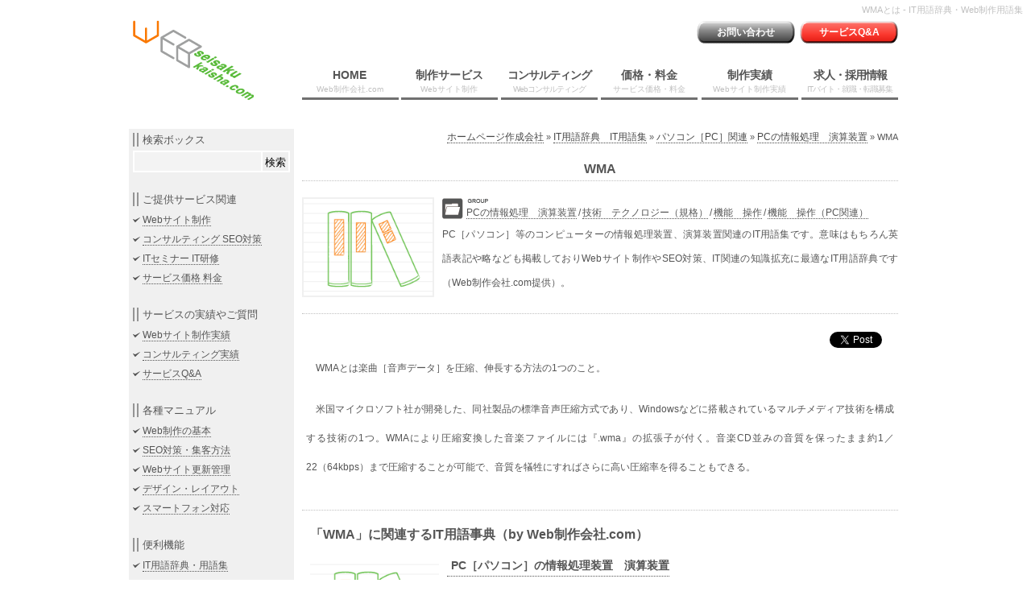

--- FILE ---
content_type: text/html; charset=UTF-8
request_url: https://web-seisaku-kaisha.com/it-yougo-jiten/it-moji-hyouji/pc-kinou-sousa/wma.html
body_size: 24620
content:
<!DOCTYPE html>
<!--[if lt IE 7]><html dir="ltr" lang="ja" class="ie6 ie67"><![endif]-->
<!--[if IE 7]><html dir="ltr" lang="ja" class="ie7 ie67"><![endif]-->
<!--[if IE 8]><html dir="ltr" lang="ja" class="ie8"><![endif]-->
<!--[if gt IE 8]><html dir="ltr" lang="ja"><![endif]-->
<head>
<meta charset="UTF-8">
<meta name="viewport" content="width=device-width, maximum-scale=1.0, user-scalable=yes">
<title>WMAとは - IT用語辞典 │ Web制作会社.com</title>
<meta name="description" content="WMA : 大企業が利用するサービスにも負けないサービスを中小企業や個人の方でも利用できるようより高い品質とより安い価格を追求し続ける、特にSEO対策や更新管理システムに強いWebサイト制作・Webコンサルティングの専門会社です。">
<meta name="keywords" content="wmaとは,wma">
<link rel="stylesheet" href="https://web-seisaku-kaisha.com/css/style.css">
<!--[if lt IE 9]><script src="https://funmaker.jp/js/css3-mediaqueries.js"></script><![endif]-->
<!--[if lt IE 9]><script src="https://html5shiv.googlecode.com/svn/trunk/html5.js"</script><![endif]-->
<script type="text/javascript" src="https://web-seisaku-kaisha.com/js/jquery-1.7.1.js"></script>
<script type="text/javascript" src="https://web-seisaku-kaisha.com/js/jquery.flexslider.js"></script>
<script type="text/javascript" src="https://web-seisaku-kaisha.com/js/jquery.masonry.min.js"></script>
<script type="text/javascript" src="https://web-seisaku-kaisha.com/js/jquery.infinitescroll.js"></script>
<script type="text/javascript" src="https://web-seisaku-kaisha.com/js/base.js"></script>
<script type="text/javascript" src="https://connect.facebook.net/ja_JP/all.js#xfbml=1"></script>
<script type="text/javascript">
  var _gaq = _gaq || [];
  _gaq.push(['_setAccount', 'UA-37107024-1']);
  _gaq.push(['_trackPageview']);
  (function() {
    var ga = document.createElement('script'); ga.type = 'text/javascript'; ga.async = true;
    ga.src = ('https:' == document.location.protocol ? 'https://ssl' : 'http://www') + '.google-analytics.com/ga.js';
    var s = document.getElementsByTagName('script')[0]; s.parentNode.insertBefore(ga, s);
  })();
</script>
</head>

<body>
  <div id="fb-root"></div>
  <header>
    <h1>WMAとは - IT用語辞典・Web制作用語集</h1>
		<div id="header-contents">
			<div id="site-logo">
				<a href="https://web-seisaku-kaisha.com/" title="Web制作会社.com │ Webサイト制作・SEO対策の専門会社" style="border: none;">
					<img src="https://web-seisaku-kaisha.com/img/header/logo.gif" alt="Web制作会社.com │ Webサイト制作・SEO対策の専門会社 ロゴ" >
				</a>
			</div>

			<div id="header-nav">
        <ul id="header-contact">
          <li>
            <a class="contact" href="https://web-seisaku-kaisha.com/mitsumori-toiawase" title="お見積もり・お問い合わせ">お問い合わせ</a>
          </li>
          <li>
            <a class="question" href="https://web-seisaku-kaisha.com/web-service-qa" title="ご提供サービスに対するQ&A［質問］">サービスQ&amp;A</a>
          </li>
        </ul>
  
        <ul id="globalnavi">
          <li>
            <a href="https://web-seisaku-kaisha.com/" title="Web制作会社.com │ Webサイト制作・SEO対策の専門会社">
            HOME<br /><span class="small">Web制作会社.com</span>
            </a>
          </li>
          <li>
            <a href="https://web-seisaku-kaisha.com/web-site-seisaku" title="Webサイト制作サービス">
              制作サービス<br /><span class="small">Webサイト制作</span>
            </a>
          </li>
          <li>
            <a href="https://web-seisaku-kaisha.com/konsaruthingu-seo" title="コンサルティング・SEO対策" style=" letter-spacing: -1px;">
              コンサルティング<br><span class="small">Webコンサルティング</span>
            </a>
          </li>
          <li>
            <a href="https://web-seisaku-kaisha.com/kakaku-ryoukin" title="制作・コンサルティング　価格・料金">
              価格・料金<br /><span class="small">サービス価格・料金</span>
            </a>
          </li>
          <li>
            <a href="https://web-seisaku-kaisha.com/website-seisaku-jisseki" title="Webサイト制作実績">
              制作実績<br /><span class="small">Webサイト制作実績</span>
            </a>
          </li>
          <li>
            <a href="https://web-seisaku-kaisha.com/it-kyuujin" title="ITアルバイト・就職募集" style=" letter-spacing: -1px;">
              求人・採用情報<br /><span class="small">ITバイト・就職・転職募集</span>
            </a>
          </li>
        </ul>
	    </div>
		</div>  </header>

  <!-- #main start -->
  <div id="main">
		<section>
			<div id="page-subtitle">
<nav><ul id="breadcrumb">
    <li><a href="https://web-seisaku-kaisha.com/" title="Web制作会社.com │ Webサイト制作・SEO対策の専門会社">ホームページ作成会社</a></li>
  
    <li>&raquo;</li>
    <li><a href="https://web-seisaku-kaisha.com/it-yougo-jiten/" title="IT用語辞典　IT用語集">IT用語辞典　IT用語集</a></li>
  <li>&raquo;</li>
    <li><a href="https://web-seisaku-kaisha.com/it-yougo-jiten/pasokon-pc/" title="パソコン［PC］関連">パソコン［PC］関連</a></li>
  <li>&raquo;</li>
    <li><a href="https://web-seisaku-kaisha.com/it-yougo-jiten/pasokon-pc/pc-jouhoushori/" title="PCの情報処理　演算装置">PCの情報処理　演算装置</a></li>
  <li>&raquo;</li>
  <li>WMA</li>
  
  </ul></nav>				<h2>WMA</h2>
			</div>

			<div id="main-article">
				<div class="article-excerpt">
					<img class="imgbox" src="https://web-seisaku-kaisha.com/img/main/it-yougo-jiten/it-yougo-jiten.gif" alt="WMAとは">

					<div class="textbox">
						<div class="article-category">
<a href="https://web-seisaku-kaisha.com/it-yougo-jiten/pasokon-pc/pc-jouhoushori/" title="PCの情報処理　演算装置 の投稿をすべて表示" rel="category tag">PCの情報処理　演算装置</a>&thinsp;/&thinsp;<a href="https://web-seisaku-kaisha.com/it-yougo-jiten/it-moji-hyouji/it-gijutsu-tekunoroji-ki/" title="技術　テクノロジー（規格） の投稿をすべて表示" rel="category tag">技術　テクノロジー（規格）</a>&thinsp;/&thinsp;<a href="https://web-seisaku-kaisha.com/it-yougo-jiten/it-moji-hyouji/it-kinou-sousa/" title="機能　操作 の投稿をすべて表示" rel="category tag">機能　操作</a>&thinsp;/&thinsp;<a href="https://web-seisaku-kaisha.com/it-yougo-jiten/it-moji-hyouji/pc-kinou-sousa/" title="機能　操作（PC関連） の投稿をすべて表示" rel="category tag">機能　操作（PC関連）</a>						</div>

						<div class="article-description">
							<p>PC［パソコン］等のコンピューターの情報処理装置、演算装置関連のIT用語集です。意味はもちろん英語表記や略なども掲載しておりWebサイト制作やSEO対策、IT関連の知識拡充に最適なIT用語辞典です（Web制作会社.com提供）。</p>
						</div>
					</div>

				</div>

				<div class="article-main">
					<div class="textbox">
<div class="social4i" style="height:29px;">
<div class="social4in" style="height:29px;float: right;">
<div class="socialicons s4twitter" style="float:left;margin-right: 10px;"><a href="https://twitter.com/share" data-url="https://web-seisaku-kaisha.com/it-yougo-jiten/it-moji-hyouji/pc-kinou-sousa/wma.html" data-counturl="https://web-seisaku-kaisha.com/it-yougo-jiten/it-moji-hyouji/pc-kinou-sousa/wma.html" data-text="WMA" class="twitter-share-button" data-count="horizontal" data-via="webseisakukaish"></a></div>
<div class="socialicons s4fblike" style="float:left;margin-right: 10px;">
<div id="fb-root"></div>
<div class="fb-like" data-href="https://web-seisaku-kaisha.com/it-yougo-jiten/it-moji-hyouji/pc-kinou-sousa/wma.html" data-send="false"  data-layout="button_count" data-width="100" data-height="21"  data-show-faces="false"></div>
</div>
</div>
<div style="clear:both"></div>
</div>
<p>　WMAとは楽曲［音声データ］を圧縮、伸長する方法の1つのこと。</p>
<p>　米国マイクロソフト社が開発した、同社製品の標準音声圧縮方式であり、Windowsなどに搭載されているマルチメディア技術を構成する技術の1つ。WMAにより圧縮変換した音楽ファイルには『.wma』の拡張子が付く。音楽CD並みの音質を保ったまま約1／22（64kbps）まで圧縮することが可能で、音質を犠牲にすればさらに高い圧縮率を得ることもできる。</p>
					</div>
				</div>
			</div>
<div class="article-categories"><h2>「WMA」に関連するIT用語事典（by Web制作会社.com）</h2>			<article class="panel-category">
				<a href="https://web-seisaku-kaisha.com/it-yougo-jiten/pasokon-pc/pc-jouhoushori/" title="PC［パソコン］の情報処理装置　演算装置 - IT用語事典 | Web制作会社.com"><img src="https://web-seisaku-kaisha.com/img/main/it-yougo-jiten/it-yougo-jiten.gif" alt="PC［パソコン］の情報処理装置　演算装置の画像 - Web制作会社.com"></a>
				<h3><a href="https://web-seisaku-kaisha.com/it-yougo-jiten/pasokon-pc/pc-jouhoushori/" title="PC［パソコン］の情報処理装置　演算装置 - IT用語事典 | Web制作会社.com">PC［パソコン］の情報処理装置　演算装置</a></h3>

				<div class="textbox">
					<p>PC［パソコン］等のコンピューターの情報処理装置、演算装置関連のIT用語集です。制御機能と演算機能はそれぞれPC［パソコン］等のコンピューターの５大要素の１つで、制御機能はプログラムの命令を解読し、他の各装置に指示を出す機能、演算機能はプログラムの命令に従ってデータを処理する機能です。</p><p>こちらではそんなPC［パソコン］等のコンピューターの制御機能や演算機能に関して、クロック［clock］等の制御機能の元になる用語から、マルチタスク［multitask］やコントローラ［controller］、処理速度［processing speed］等の処理方法やその基準まで、コンピューター情報処理装置・演算装置に関連するIT用語を紹介・解説します。</p><p>Webサイト制作やSEO対策、IT関連の知識拡充に最適なIT用語辞典ですので、是非ご利用下さい（Web制作会社.com提供）。</p>
				</div>
			</article>			<article class="panel-category">
				<a href="https://web-seisaku-kaisha.com/it-yougo-jiten/it-moji-hyouji/it-gijutsu-tekunoroji-ki/" title="IT技術［テクノロジー］の規格 - IT用語事典 | Web制作会社.com"><img src="https://web-seisaku-kaisha.com/img/main/it-yougo-jiten/it-yougo-jiten.gif" alt="IT技術［テクノロジー］の規格の画像 - Web制作会社.com"></a>
				<h3><a href="https://web-seisaku-kaisha.com/it-yougo-jiten/it-moji-hyouji/it-gijutsu-tekunoroji-ki/" title="IT技術［テクノロジー］の規格 - IT用語事典 | Web制作会社.com">IT技術［テクノロジー］の規格</a></h3>

				<div class="textbox">
					<p>IT技術［テクノロジー］の規格関連のIT用語集です。</p><p>ここでは、仕事やサービスはもちろん、生活にも不可欠なITに関して、イメージ検索［image search］やクラウドコンピューティング［cloud computing］等のWebに関連する技術から、ワンセグ［1 seg］やADSL［Asymmetric Digital Subscriber Line］等の通信技術、そして画像認証［CAPTCHA］等のセキュリティー技術までITに関連した技術［テクノロジー］の規格に関連するIT用語を紹介・解説します。</p><p>Webサイト制作やSEO対策、IT関連の知識拡充に最適なIT用語辞典ですので、是非ご利用下さい（Web制作会社.com提供）。</p>
				</div>
			</article>			<article class="panel-category">
				<a href="https://web-seisaku-kaisha.com/it-yougo-jiten/it-moji-hyouji/it-kinou-sousa/" title="IT製品の機能　操作 - IT用語事典 | Web制作会社.com"><img src="https://web-seisaku-kaisha.com/img/main/it-yougo-jiten/it-yougo-jiten.gif" alt="IT製品の機能　操作の画像 - Web制作会社.com"></a>
				<h3><a href="https://web-seisaku-kaisha.com/it-yougo-jiten/it-moji-hyouji/it-kinou-sousa/" title="IT製品の機能　操作 - IT用語事典 | Web制作会社.com">IT製品の機能　操作</a></h3>

				<div class="textbox">
					<p>IT製品の機能、操作関連のIT用語集です。今や人々の生活に欠かせなくなったIT。</p><p>ここでは、そのIT分野の製品やサービス関連するタイムシフト［time shifted］等のハードディスクレコーダやテレビの機能やナンバーディスプレイ［number display］のような電話の機能からトリミング［trimming］のような写真や画像関連の操作まで、IT分野の製品の機能や操作に関連するIT用語を紹介・解説します。</p><p>Webサイト制作やSEO対策、IT関連の知識拡充に最適なIT用語辞典ですので、是非ご利用下さい（Web制作会社.com提供）。</p>
				</div>
			</article>			<article class="panel-category">
				<a href="https://web-seisaku-kaisha.com/it-yougo-jiten/it-moji-hyouji/pc-kinou-sousa/" title="パソコン［PC］ コンピューター関連の機能 操作 - IT用語事典 | Web制作会社.com"><img src="https://web-seisaku-kaisha.com/img/main/it-yougo-jiten/it-yougo-jiten.gif" alt="パソコン［PC］ コンピューター関連の機能 操作の画像 - Web制作会社.com"></a>
				<h3><a href="https://web-seisaku-kaisha.com/it-yougo-jiten/it-moji-hyouji/pc-kinou-sousa/" title="パソコン［PC］ コンピューター関連の機能 操作 - IT用語事典 | Web制作会社.com">パソコン［PC］ コンピューター関連の機能 操作</a></h3>

				<div class="textbox">
					<p>パソコン［PC］、コンピューターの機能、操作関連のIT用語集です。今や人々の生活に欠かせなくなったIT。</p><p>ここでは、そのITに関連する製品やサービスの機能や操作の中で、ここでは特にパソコン［PC］などのコンピューター機器に関連するアンフォーマット［unformat］やインプット［input］等の機能やかな入力［Kana letter input］やキャプチャー［capture］等の操作まで、パソコン［PC］などのコンピューター機器の機能や操作に関連するIT用語を紹介・解説します。</p><p>Webサイト制作やSEO対策、IT関連の知識拡充に最適なIT用語辞典ですので、是非ご利用下さい（Web制作会社.com提供）。</p>
				</div>
			</article></div>    </section>

		<aside>
			<div class="box search">
        <p class="aside-title">検索ボックス</p>
        <form role="search" method="get" id="searchform" action="https://web-seisaku-kaisha.com/" >
          <input type="text" value="" name="s" id="s" />
          <input type="submit" id="searchsubmit" value="検索" />
        </form>
			</div>

			<div class="box">
				<p class="aside-title">ご提供サービス関連</p>
				<ul>
					<li><a href="https://web-seisaku-kaisha.com/web-site-seisaku/" title="Webサイトの制作サービス">Webサイト制作</a></li>
					<li><a href="https://web-seisaku-kaisha.com/konsaruthingu-seo/" title="WebコンサルティングやSEO対策サービス">コンサルティング SEO対策</a></li>
					<li><a href="https://web-seisaku-kaisha.com/it-semina/" title="各種ITセミナー・IT研修の実施サービス">ITセミナー IT研修</a></li>
					<li><a href="https://web-seisaku-kaisha.com/kakaku-ryoukin/" title="ご提供サービスの価格・料金">サービス価格 料金</a></li>
				</ul>
			</div>

			<div class="box">
				<p class="aside-title">サービスの実績やご質問</p>
				<ul>
					<li><a href="https://web-seisaku-kaisha.com/website-seisaku-jisseki/" title="Webサイトの制作実績紹介">Webサイト制作実績</a></li>
					<li><a href="https://web-seisaku-kaisha.com/konsaruthingu-jisseki/" title="WebコンサルティングやSEO対策の実績紹介">コンサルティング実績</a></li>
					<li><a href="https://web-seisaku-kaisha.com/web-service-qa/" title="ご提供サービスに対するQ&A［質問］">サービスQ&amp;A</a></li>
				</ul>
			</div>

			<div class="box">
				<p class="aside-title">各種マニュアル</p>
				<ul>
					<li><a href="https://web-seisaku-kaisha.com/seisaku-kihon/" title="Web制作の基本">Web制作の基本</a></li>
					<li><a href="https://web-seisaku-kaisha.com/seo-taisaku/" title="SEO対策（集客方法）のポイント">SEO対策・集客方法</a></li>
					<li><a href="https://web-seisaku-kaisha.com/koshin-kanri/" title="Webサイト更新管理運用時のポイント">Webサイト更新管理</a></li>
					<li><a href="https://web-seisaku-kaisha.com/dezain-reiauto/" title="デザイン・レイアウトのポイント">デザイン・レイアウト</a></li>
					<li><a href="https://web-seisaku-kaisha.com/suma-tofon/" title="スマートフォン［スマホ］などマルチデバイス対応">スマートフォン対応</a></li>
				</ul>
			</div>

			<div class="box">
				<p class="aside-title">便利機能</p>
				<ul>
					<li><a href="https://web-seisaku-kaisha.com/it-yougo-jiten/" title="IT用語辞典　IT用語集">IT用語辞典・用語集</a></li>
				</ul>
			</div>

			<div class="box">
				<p class="aside-title">会社関連情報</p>
				<ul>
					<li><a href="https://web-seisaku-kaisha.com/wsk/" title="Web制作会社.com［WSK］について">Web制作会社.com［WSK］</a></li>
					<li><a href="https://web-seisaku-kaisha.com/it-kyuujin/" title="ITアルバイト・就職・転職　求人・採用情報">ITスタッフ求人・採用情報</a></li>
				</ul>
			</div>



			<div class="box">
				<p class="aside-title">Facebookページ</p>
				<div class="fb-like-box" data-href="http://www.facebook.com/pages/WEB%E5%88%B6%E4%BD%9C%E4%BC%9A%E7%A4%BEcom/572377686107475#!/pages/WEB%E5%88%B6%E4%BD%9C%E4%BC%9A%E7%A4%BEcom/572377686107475" data-width="200" data-height="200" data-show-faces="false" data-stream="false" data-border-color="#F0F0F0" data-header="false"></div>
			</div>

		</aside>	<!-- #main end -->
	</div>
	<footer>
		<div id="footer">
			<div class="footer-inner footer-service">
				<div class="titlebox">
					<p>ご提供サービス</p>
				</div>
				<div class="textbox">
					<ul>
						<li><a title="Web制作会社.com │ Webサイト制作・SEO対策の専門会社" href="https://web-seisaku-kaisha.com/">Web制作会社.com HOME</a></li>
						<li><a title="サイト制作サービス" href="https://web-seisaku-kaisha.com/web-site-seisaku/">サイト制作サービス</a></li>
							<ul>
								<li><a title="サイト制作実績" href="https://web-seisaku-kaisha.com/website-seisaku-jisseki/">サイト制作実績</a></li>
							</ul>
						<li><a title="コンサルティング・SEO対策" href="https://web-seisaku-kaisha.com/konsaruthingu-seo/">コンサルティング・SEO</a></li>
							<ul>
								<li><a title="コンサルティング・SEOコンサルティング実績" href="https://web-seisaku-kaisha.com/konsaruthingu-jisseki/">コンサルティング実績</a></li>
							</ul>
						<li><a title="サイト制作・コンサルティング　価格・料金" href="https://web-seisaku-kaisha.com/kakaku-ryoukin/">サービス価格・料金</a></li>
						<li><a title="各種サービスQ&A［質問］" href="https://web-seisaku-kaisha.com/web-service-qa/">各種サービスQ&amp;A［質問］</a></li>
					</ul>
				</div>
			</div>


			<div class="footer-inner footer-contents">
				<div class="titlebox">
					<p>ご提供コンテンツ</p>
				</div>
				<div class="textbox">
					<ul>
						<li><a title="制作の基本ポイント" href="https://web-seisaku-kaisha.com/seisaku-kihon/">制作の基本</a></li>
							<ul>
								<li><a title="SEO対策（集客方法）の基本ポイント" href="https://web-seisaku-kaisha.com/seo-taisaku/">SEO対策・集客方法</a></li>
								<li><a title="サイト更新管理運用時の基本ポイント" href="https://web-seisaku-kaisha.com/koshin-kanri/">サイト更新管理</a></li>
								<li><a title="サイトデザイン・レイアウトの基本ポイント" href="https://web-seisaku-kaisha.com/dezain-reiauto/">サイトデザイン・レイアウト</a></li>
								<li><a title="サイトのスマートフォン［スマホ］などマルチデバイス対応" href="https://web-seisaku-kaisha.com/suma-tofon/">サイトのスマートフォン対応</a></li>
							</ul>
						<li><a title="IT用語辞典　IT用語集 - Web制作会社.com" href="https://web-seisaku-kaisha.com/it-yougo-jiten/">IT用語辞典・用語集</a></li>
						<li><a title="ショートカット辞典（Excelなど） - Web制作会社.com" href="https://web-seisaku-kaisha.com/shotokattojiten/">ショートカット辞典</a></li>
					</ul>
				</div>
			</div>


			<div class="footer-inner footer-company">
				<div class="titlebox">
					<p>Web制作会社.com</p>
				</div>
				<div class="textbox">
					<div style=" float: left; margin-right: 20px;">
						<ul>
							<li>運営組織</li>
							<li>メッセージ</li>
							<li>事業内容</li>
							<li>スタッフ</li>
							<li>連絡</li>
							<li>求人・採用</li>
						</ul>
					</div>
					<div class="back-none" style=" padding-left: 80px;">
						<ul>
							<li>：<a title="Web制作会社.com［WSK］について" href="https://web-seisaku-kaisha.com/wsk/">Web制作会社.com［WSK］</a></li>
							<li>：<a title="Web制作会社.com［WSK］代表メッセージ" href="https://web-seisaku-kaisha.com/wsk/daihyou.html">代表メッセージ</a></li>
							<li>：<a title="Web制作会社.com［WSK］について" href="https://web-seisaku-kaisha.com/wsk/">事業内容</a></li>
							<li>：<a title="Web制作会社.com［WSK］について" href="https://web-seisaku-kaisha.com/wsk/">役員紹介</a></li>
							<li>：<a title="お見積もり・お問い合わせ（Webサイト制作・Webコンサルティング）" href="https://web-seisaku-kaisha.com/otoiawase">お問い合わせ</a></li>
							<li>：<a title="ITアルバイト・就職・転職　求人・採用情報" href="https://web-seisaku-kaisha.com/it-kyuujin">ITスタッフ求人・採用情報</a></li>
						</ul>
					</div>
				</div>
			</div>
		</div>

		<div id="footer-homelink">
			<p style=" display: inline;">All Right Reserved<address><a href="https://web-seisaku-kaisha.com/" title="Web制作会社.com │ Webサイト制作・SEO対策の専門会社">Web制作会社.com │ Webサイト制作・SEO対策の専門会社</a></address></p>
		</div>
		<div id="page-titlef">
			<p>Web制作会社.com │ Webサイト制作・SEO対策の専門会社</p>
		</div>
<script type="text/javascript" src="https://platform.twitter.com/widgets.js"></script><script type="text/javascript" src="//connect.facebook.net/ja_JP/all.js#xfbml=1"></script><script type="text/javascript" src="https://apis.google.com/js/plusone.js"></script><script type="text/javascript" src="https://platform.linkedin.com/in.js"></script><!-- Generated in 0.110 seconds. Made 36 queries to database and 0 cached queries. Memory used - 14.69MB -->
<!-- Cached by DB Cache Reloaded Fix -->
	</footer>
</body>
</html>
